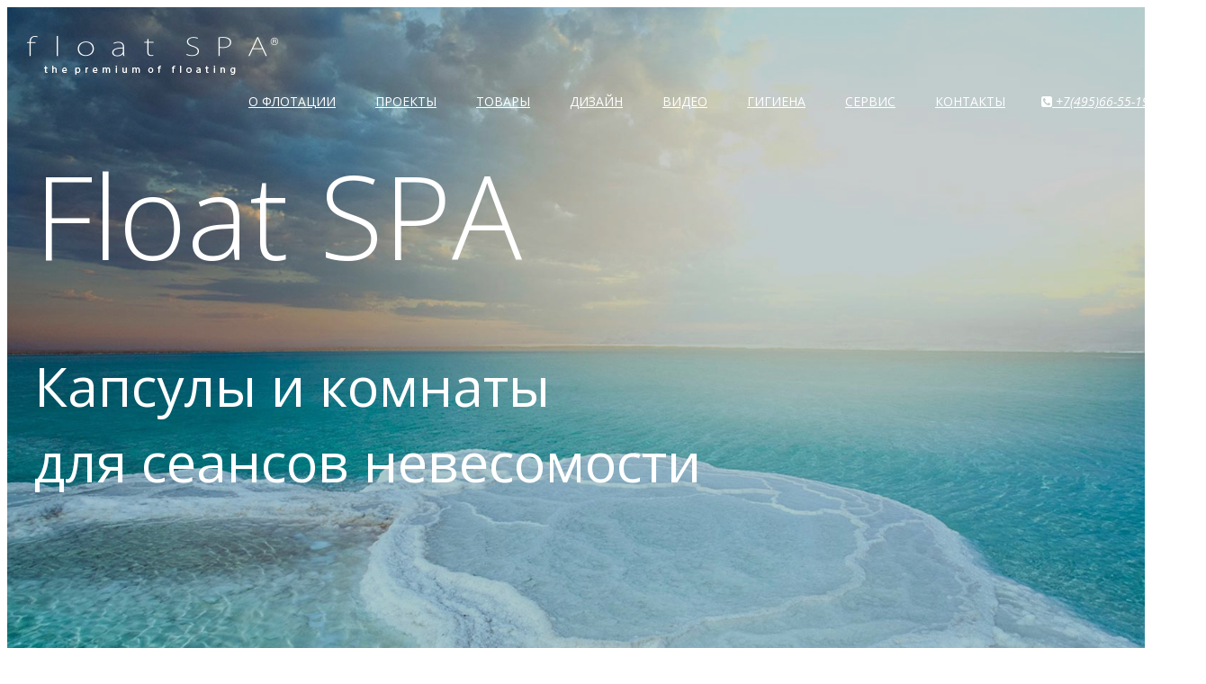

--- FILE ---
content_type: text/html; charset=utf-8
request_url: https://floatspa.ru/
body_size: 3776
content:
<!DOCTYPE html>
<html>

    <head>
        <meta charset="utf-8"> 
        <meta name="viewport" content="width=device-width, initial-scale=1.0">
        <title>Главная | Float SPA</title>
        <meta name="description" content="">
        <meta name="keywords" content="">

        <!-- Favicon -->
        <link rel="shortcut icon" href="/static/favicon.ico?v=3">
        <link rel="apple-touch-icon" href="/static/ico/apple-touch-icon.png">
        <link rel="apple-touch-icon" sizes="72x72" href="/static/ico/apple-touch-icon-72x72.png">
        <link rel="apple-touch-icon" sizes="114x114" href="/static/ico/apple-touch-icon-114x114.png">
        <!-- Google Fonts -->
        <link href="https://fonts.googleapis.com/css?family=Open+Sans:300,300i,400,400i,600,600i,700,700i" rel="stylesheet">
        <!-- Stylesheets -->
        <link rel="stylesheet" href="https://ametec.ru/float-spa/css/bootstrap.min2.css"/>
        <link rel="stylesheet" href="/static/css/font-awesome.min.css"/>
        <link rel="stylesheet" href="/static/css/flaticon.css"/>
        <link rel="stylesheet" href="/static/css/animate.css"/>
        <link rel="stylesheet" href="/static/css/owl.carousel.css"/>
        <link href="/static/css/lightbox.css" rel="stylesheet">
        <link rel="stylesheet" href="/static/css/style2.css"/>
    </head>

    <body>
        <!-- Page Preloder -->
        <div id="preloder">
            <div class="loader"></div>
        </div>

        <!-- Header section start -->
        <header class="header-section sp-pad">
            <a href='/index'><img src="/static/img/logo.png" alt=""></a>
            <!-- <div class="tel1" style="display: inline-block; padding-left: 3em;"><a target="_blank" href="tel:+74956655192"><i class="fa fa-phone-square" style="color: red;"></i> +7(495)66-55-192</a></div> -->
            <div class="nav-switch">
                <i class="fa fa-bars"></i>
            </div>
            <nav class="main-menu">

                <ul>
                    <li><a href="/o-flotaczii">О Флотации</a></li>
                    <li><a href="/projects">Проекты</a></li>
                    <li><a href="/objects">Товары</a></li>
                    <li><a href="/dizajn">Дизайн</a></li>
                    <li><a href="/video">Видео</a></li>
                    <li><a href="/gigiena">Гигиена</a></li>
                    <li><a href="/servis">Сервис</a></li>
                    <li><a href="kontaktyi">Контакты</a></li>
                    <li class="tel1" style="text-decoration: none;"><a target="_blank" href="tel:+74956655192"><i class="fa fa-phone-square"></i> <span style="font-style: italic;">+7(495)66-55-192</span></a></li>
                </ul>
            </nav>

        </header>
        <!-- Header section end -->
        
    <section class="hero-section">
        <div class="hero-slider owl-carousel">
            <div class="hs-item set-bg sp-pad" data-setbg="/static/img/index/main.jpg">
                <div class="hs-text">
                    <h2 class="hs-title">Float SPA</h2>
                    <p class="hs-des">Капсулы и комнаты<br>для сеансов невесомости</p>
                </div>
            </div>
        </div>
    </section>
    <!-- Hero section end -->


    <!-- Intro section start -->
    <section class="intro-section sp-pad spad">
        <div class="container-fluid">
            <div class="row">
                <div class="col-xl-4 intro-text"">
                    <span class="sp-sub-title">В невесомости</span>
                    <h3 class="sp-title">Вне ощущения времени и пространства</h3>
                    <p>
                        Идея флоатинга, где человек в течении процедуры находится в состоянии невесомости, вне времени и пространства, позаимствована у природы:  Мертвое море в Израиле и соленые озера в Венгрии.  находясь в насыщенной солью воде, тело парит на поверхности.  Float SPA при создании капсулы, взяли этот принцип за основу, и усовершенствовали, добавив полную звуко- и светоизоляцию, хромо и звукотерапию в начале и в конце сеанса. Капсула для сеансов невесомости FLOAT SPA способствует расслаблению тела, мышц, связок и сухожилий, так же воздействует на эмоциональный уровень: происходит полная ментальная перезагрузка, а также благоприятно влияет на состояние кожи.
                    </p>
                    <a href="o-flotaczii" class="site-btn">Подробнее</a>
                </div>
                <div class="col-xl-7 offset-xl-1">
                    <figure class="intro-img mt-5 mt-xl-0">
                        <img src="/static/img/index/short_desc_prev.jpg" />
                    </figure>
                </div>
            </div>
        </div>
    </section>
    <!-- Intro section end -->
    <!-- Portfolio section start -->
    <section class="portfolio-section">
        <div class="portfolio-warp">
            <!-- single item -->
            <div class="single-portfolio set-bg" data-setbg="/static/img/work/show-room_00.jpg">
                <a href="/show-room" class="portfolio-info">
                    <div class="pfbg set-bg" data-setbg="/static/img/work/show-room_00.jpg"></div>
                    <h5>SHOW ROOM</h5>
                    <p>В шоу-руме Вы можете опробовать капсулу<br>
                    </p>
                </a>
            </div>
            <!-- single item -->
            <div class="single-portfolio set-bg" data-setbg="/static/img/work/float-spa-tank_00.jpg">
                <a href="/float-spa-tank" class="portfolio-info">
                    <div class="pfbg set-bg" data-setbg="/static/img/work/float-spa-tank_00.jpg"></div>
                    <h5>FLOAT SPA TANK</h5>
                    <p>Кабина для сеанса невесомости
                    </p>
                </a>
            </div>
            <!-- single item -->
            <div class="single-portfolio set-bg" data-setbg="/static/img/work/float-spa-room_00.jpg">
                <a href="/float-spa-room" class="portfolio-info">
                    <div class="pfbg set-bg" data-setbg="/static/img/work/float-spa-room_00.jpg"></div>
                    <h5>FLOAT SPA ROOM</h5>
                    <p>Концепт комнаты
                    </p>
                </a>
            </div>
        <div class="clearfix"></div>
    </section>
    <!-- Portfolio section end -->    <!-- Contact section start -->
    <section class="contact-section set-bg spad" data-setbg="/static/img/contact-bg.jpg">
        <div class="container-fluid contact-warp">
            <div class="contact-text">
                <div class="container p-0">
                    <!-- <span class="sp-sub-title">Если появились вопросы</span> -->
                    <h3 class="sp-title">Свяжитесь с нами</h3>
                    <p>Вы можете задать любой вопрос нашим специалистам</p>

                    <ul class="con-info">
                        <li><i class="flaticon-phone-call"></i><a target="_blank" href="tel:+74956655192"><span itemprop="telephone">+7 (495) 66 55 192</span></a></li>
                        <li><i class="flaticon-phone-call"></i><a target="_blank" href="tel:88001000539"><span itemprop="telephone">8 800 1000 539</span></a></li>
                        <li><i class="flaticon-envelope"></i><a href="/cdn-cgi/l/email-protection#344744557452585b55404744551a4641"><span itemprop="email"><span class="__cf_email__" data-cfemail="e3909382a3858f8c8297909382cd9196">[email&#160;protected]</span></span></a></li>
                        <li><i class="flaticon-placeholder" style="line-height: 97px"></i>
                        М. Румянцево, БП Румянцево,<br> 
                        108811, Москва, Киевское шоссе 22-й км, <br>
                        домовладение № 4, строение 2, этаж 9,<br>
                        блок Г, офис 928Г</li>
                    </ul>
                </div>
            </div>
            <div class="container p-0">
                <div class="row">
                    <div class="col-xl-8 offset-xl-4">
                        <form class="contact-form" action="https://formspree.io/spa@floatspa.ru" method="POST">
                            <div class="row">
                                <div class="col-md-6">
                                    <input type="text" placeholder="Имя" name="name">
                                </div>
                                <div class="col-md-6">
                                    <input type="email" placeholder="E-mail" name="email">
                                </div>
                                <div class="col-md-12">
                                    <input type="text" placeholder="Телефон" name="telephone">
                                    <textarea placeholder="Сообщение" name="message"></textarea>
                                    <input type="hidden" name="_next" value="/thanks" />
                                    <input type="hidden" name="_language" value="ru" />
                                    <input type="text" name="_gotcha" style="display:none" />
                                    <button class="site-btn light" value="Send" type="submit">Отправить</button>
                                </div>
                            </div>
                        </form>
                    </div>
                </div>
            </div>
        </div>
    </section>
    <!-- Contact section end --><footer class="footer-section spad">
                <div class="container text-center">
                    <h2>Оставить заявку</h2>
                    <p><a href="/cdn-cgi/l/email-protection#4c3f3c2d0c2a20232d383f3c2d623e39"><span itemprop="email" style="text-decoration: none; color: white;"><span class="__cf_email__" data-cfemail="3043405170565c5f51444340511e4245">[email&#160;protected]</span></span></a></p>
                    <div class="social">
<!--                         <a href="https://vk.com/eospremium" target="_blank"><i class="fa fa-vk"></i></a>
                        <a href="https://www.facebook.com/eospremium" target="_blank"><i class="fa fa-facebook"></i></a>
                        <a href="https://twitter.com/eospremium" target="_blank"><i class="fa fa-twitter"></i></a>
                        <a href="https://www.youtube.com/channel/UCam9iA-0PIkgU-HlvQLLnfA" target="_blank"><i class="fa fa-youtube"></i></a>
                        <a href="https://plus.google.com/u/0/+EOSPremiumspa" target="_blank"><i class="fa fa-google-plus"></i></a>
                        <a href="https://www.instagram.com/eospremium/" target="_blank"><i class="fa fa-instagram"></i></a>
                    </br></br> -->
                    Все права защищены &copy;<script data-cfasync="false" src="/cdn-cgi/scripts/5c5dd728/cloudflare-static/email-decode.min.js"></script><script>document.write(new Date().getFullYear());</script>
                    </div>
                </div>


            </footer>
            <!-- Footer section end -->
            <!--====== Javascripts & Jquery ======-->
            <script src="/static/js/jquery-3.2.1.min.js"></script>
            <script src="/static/js/bootstrap.min.js"></script>
            <script src="/static/js/owl.carousel.min.js"></script>
            <script src="/static/js/mixitup.min.js"></script>
            <script src="/static/js/circle-progress.min.js"></script>
            <script src="/static/js/lightbox.js"></script>
            <script src="/static/js/main.js"></script>
    <script defer src="https://static.cloudflareinsights.com/beacon.min.js/vcd15cbe7772f49c399c6a5babf22c1241717689176015" integrity="sha512-ZpsOmlRQV6y907TI0dKBHq9Md29nnaEIPlkf84rnaERnq6zvWvPUqr2ft8M1aS28oN72PdrCzSjY4U6VaAw1EQ==" data-cf-beacon='{"version":"2024.11.0","token":"3d444225681b442186cbf2e4dac23f04","r":1,"server_timing":{"name":{"cfCacheStatus":true,"cfEdge":true,"cfExtPri":true,"cfL4":true,"cfOrigin":true,"cfSpeedBrain":true},"location_startswith":null}}' crossorigin="anonymous"></script>
</body>

</html>

--- FILE ---
content_type: text/css
request_url: https://floatspa.ru/static/css/flaticon.css
body_size: 699
content:
	/*
  	Flaticon icon font: Flaticon
  	Creation date: 02/11/2016 08:15
  	*/

@font-face {
  font-family: "Flaticon";
  src: url("../icon-fonts/Flaticon.eot");
  src: url("../icon-fonts/Flaticon.eot?#iefix") format("embedded-opentype"),
       url("../icon-fonts/Flaticon.woff") format("woff"),
       url("../icon-fonts/Flaticon.ttf") format("truetype"),
       url("../icon-fonts/Flaticon.svg#Flaticon") format("svg");
  font-weight: normal;
  font-style: normal;
}

@media screen and (-webkit-min-device-pixel-ratio:0) {
  @font-face {
    font-family: "Flaticon";
    src: url("./Flaticon.svg#Flaticon") format("svg");
  }
}

[class^="flaticon-"]:before, [class*=" flaticon-"]:before,
[class^="flaticon-"]:after, [class*=" flaticon-"]:after {   
	font-family: Flaticon;
	font-style: normal;
}

.flaticon-alarm-clock:before { content: "\f100"; }
.flaticon-atomic:before { content: "\f101"; }
.flaticon-bar-chart:before { content: "\f102"; }
.flaticon-battery:before { content: "\f103"; }
.flaticon-battery-1:before { content: "\f104"; }
.flaticon-bell:before { content: "\f105"; }
.flaticon-bluetooth:before { content: "\f106"; }
.flaticon-book:before { content: "\f107"; }
.flaticon-box:before { content: "\f108"; }
.flaticon-calculator:before { content: "\f109"; }
.flaticon-calendar:before { content: "\f10a"; }
.flaticon-car:before { content: "\f10b"; }
.flaticon-chat:before { content: "\f10c"; }
.flaticon-chat-1:before { content: "\f10d"; }
.flaticon-checked:before { content: "\f10e"; }
.flaticon-cloud:before { content: "\f10f"; }
.flaticon-cloud-computing:before { content: "\f110"; }
.flaticon-cloud-computing-1:before { content: "\f111"; }
.flaticon-compass:before { content: "\f112"; }
.flaticon-credit-card:before { content: "\f113"; }
.flaticon-cursor:before { content: "\f114"; }
.flaticon-cutlery:before { content: "\f115"; }
.flaticon-download:before { content: "\f116"; }
.flaticon-edit:before { content: "\f117"; }
.flaticon-envelope:before { content: "\f118"; }
.flaticon-eraser:before { content: "\f119"; }
.flaticon-eye:before { content: "\f11a"; }
.flaticon-fast-forward:before { content: "\f11b"; }
.flaticon-favorites:before { content: "\f11c"; }
.flaticon-file:before { content: "\f11d"; }
.flaticon-file-1:before { content: "\f11e"; }
.flaticon-file-2:before { content: "\f11f"; }
.flaticon-file-3:before { content: "\f120"; }
.flaticon-filter:before { content: "\f121"; }
.flaticon-flag:before { content: "\f122"; }
.flaticon-folder:before { content: "\f123"; }
.flaticon-folder-1:before { content: "\f124"; }
.flaticon-gamepad:before { content: "\f125"; }
.flaticon-heart:before { content: "\f126"; }
.flaticon-home:before { content: "\f127"; }
.flaticon-id-card:before { content: "\f128"; }
.flaticon-idea:before { content: "\f129"; }
.flaticon-image:before { content: "\f12a"; }
.flaticon-inbox:before { content: "\f12b"; }
.flaticon-information:before { content: "\f12c"; }
.flaticon-key:before { content: "\f12d"; }
.flaticon-laptop:before { content: "\f12e"; }
.flaticon-layers:before { content: "\f12f"; }
.flaticon-like:before { content: "\f130"; }
.flaticon-line-chart:before { content: "\f131"; }
.flaticon-loupe:before { content: "\f132"; }
.flaticon-mail:before { content: "\f133"; }
.flaticon-map:before { content: "\f134"; }
.flaticon-medal:before { content: "\f135"; }
.flaticon-megaphone:before { content: "\f136"; }
.flaticon-message:before { content: "\f137"; }
.flaticon-message-1:before { content: "\f138"; }
.flaticon-message-2:before { content: "\f139"; }
.flaticon-microphone:before { content: "\f13a"; }
.flaticon-money:before { content: "\f13b"; }
.flaticon-monitor:before { content: "\f13c"; }
.flaticon-music:before { content: "\f13d"; }
.flaticon-next:before { content: "\f13e"; }
.flaticon-padlock:before { content: "\f13f"; }
.flaticon-padlock-1:before { content: "\f140"; }
.flaticon-paint-brush:before { content: "\f141"; }
.flaticon-pause:before { content: "\f142"; }
.flaticon-phone-call:before { content: "\f143"; }
.flaticon-photo-camera:before { content: "\f144"; }
.flaticon-placeholder:before { content: "\f145"; }
.flaticon-planet-earth:before { content: "\f146"; }
.flaticon-play-button:before { content: "\f147"; }
.flaticon-power-button:before { content: "\f148"; }
.flaticon-presentation:before { content: "\f149"; }
.flaticon-printer:before { content: "\f14a"; }
.flaticon-reload:before { content: "\f14b"; }
.flaticon-return:before { content: "\f14c"; }
.flaticon-rss:before { content: "\f14d"; }
.flaticon-safebox:before { content: "\f14e"; }
.flaticon-settings:before { content: "\f14f"; }
.flaticon-settings-1:before { content: "\f150"; }
.flaticon-settings-2:before { content: "\f151"; }
.flaticon-share:before { content: "\f152"; }
.flaticon-shield:before { content: "\f153"; }
.flaticon-shopping-cart:before { content: "\f154"; }
.flaticon-smartphone:before { content: "\f155"; }
.flaticon-speaker:before { content: "\f156"; }
.flaticon-speakers:before { content: "\f157"; }
.flaticon-trash:before { content: "\f158"; }
.flaticon-trophy:before { content: "\f159"; }
.flaticon-upload:before { content: "\f15a"; }
.flaticon-user:before { content: "\f15b"; }
.flaticon-user-1:before { content: "\f15c"; }
.flaticon-user-2:before { content: "\f15d"; }
.flaticon-user-3:before { content: "\f15e"; }
.flaticon-users:before { content: "\f15f"; }
.flaticon-video-camera:before { content: "\f160"; }
.flaticon-wifi:before { content: "\f161"; }
.flaticon-zoom-in:before { content: "\f162"; }
.flaticon-zoom-out:before { content: "\f163"; }

--- FILE ---
content_type: text/css
request_url: https://floatspa.ru/static/css/style2.css
body_size: 5359
content:
/* =================================
------------------------------------
  HALO - Photography Portfolio
  Version: 1.0
 ------------------------------------
 ====================================*/

/*----------------------------------------*/
/* Template default CSS
/*----------------------------------------*/

html,
body {
	height: 100%;
	font-family: 'Open Sans', sans-serif;
}

h1,
h2,
h3,
h4,
h5,
h6 {
	color: #222121;
	margin: 0;
	font-weight: 600;
	font-family: 'Open Sans', sans-serif;
}

h1 {
	font-size: 60px;
}

h2 {
	font-size: 48px;
}

h3 {
	font-size: 30px;
}

h4 {
	font-size: 16px;
}

h5 {
	font-size: 14px;
}

p {
	font-size: 14.2px;
	color: #868686;
	line-height: 2.2;
}

img {
	max-width: 100%;
}

input:focus,
select:focus,
button:focus,
textarea:focus {
	outline: none;
}

a:hover,
a:focus {
	text-decoration: none;
	outline: none;
}

ul,
ol {
	padding: 0;
	margin: 0;
}

/*---------------------
	Helper CSS
-----------------------*/
.spad {
	padding-top: 130px;
	padding-bottom: 130px;
}

.sp-pad {
	padding-left: 150px;
	padding-right: 150px;
}

.sp-sub-title {
	color: #868686;
	font-size: 12px;
	margin-bottom: 5px;
	text-transform: uppercase;
}

.sp-title {
	font-size: 30px;
	font-weight: 700;
	text-transform: uppercase;
	margin-bottom: 30px;
	letter-spacing: 4px;
}

.section-title h2 {
	display: inline-block;
	position: relative;
	margin-bottom: 110px;
	padding-bottom: 2px;
	line-height: normal;
}

.section-title h2:after {
	position: absolute;
	content: '';
	width: 100%;
	height: 2px;
	left: 0;
	bottom: 0;
	background: #40424a;
}

.set-bg {
	background-repeat: no-repeat;
	background-size: cover;
	background-position: center 0;
}

/*------------------------
  Common Elements
--------------------------*/
.element {
	margin-bottom: 150px;
}

.element .sp-title {
	margin-bottom: 70px;
}

.element:last-child {
	margin-bottom: 0;
}

.element .site-btn {
	margin-bottom: 10px;
}

/* Preloder */

#preloder {
	position: fixed;
	width: 100%;
	height: 100%;
	top: 0;
	left: 0;
	z-index: 999999;
	background: #fff;
}

.loader {
	width: 40px;
	height: 40px;
	position: absolute;
	top: 50%;
	left: 50%;
	margin-top: -13px;
	margin-left: -13px;
	border-radius: 60px;
	animation: loader 0.8s linear infinite;
	-webkit-animation: loader 0.8s linear infinite;
}

@keyframes loader {
	0% {
		-webkit-transform: rotate(0deg);
		        transform: rotate(0deg);
		border: 4px solid #f44336;
		border-left-color: transparent;
	}
	50% {
		-webkit-transform: rotate(180deg);
		        transform: rotate(180deg);
		border: 4px solid #673ab7;
		border-left-color: transparent;
	}
	100% {
		-webkit-transform: rotate(360deg);
		        transform: rotate(360deg);
		border: 4px solid #f44336;
		border-left-color: transparent;
	}
}

@-webkit-keyframes loader {
	0% {
		-webkit-transform: rotate(0deg);
		border: 4px solid #f44336;
		border-left-color: transparent;
	}
	50% {
		-webkit-transform: rotate(180deg);
		border: 4px solid #673ab7;
		border-left-color: transparent;
	}
	100% {
		-webkit-transform: rotate(360deg);
		border: 4px solid #f44336;
		border-left-color: transparent;
	}
}

/* Site Buttons */
.site-btn {
	position: relative;
	display: inline-block;
	text-transform: uppercase;
	font-size: 12px;
	min-width: 135px;
	font-weight: 600;
	padding: 18px 10px 20px;
	color: #222121;
	background-color: transparent;
	border: none;
	cursor: pointer;
	text-align: center;
	border-top: 2px solid #222121;
	border-bottom: 2px solid #222121;
}

.site-btn:after {
	position: absolute;
	content: '';
	width: 100%;
	height: 2px;
	bottom: 2px;
	left: 0;
	background: #222121;
}

.site-btn.light {
	color: #fff;
	border-top: 2px solid #fff;
	border-bottom: 2px solid #fff;
}

.site-btn.light:after {
	background: #fff;
}

.site-btn.light:hover {
	color: #fff;
}

.site-btn:hover {
	color: #222121;
}

.site-btn.btn-two {
	border-left: 2px solid #222121;
	border-right: 2px solid #222121;
}

.site-btn.btn-three {
	padding: 19px 10px 19px;
}

.site-btn.btn-three:after {
	display: none;
}

.site-btn.btn-four {
	padding: 19px 10px 19px;
	border-left: 2px solid #222121;
	border-right: 2px solid #222121;
}

.site-btn.btn-four:after {
	display: none;
}

.arrow-btn {
	color: #7a7a7a;
	font-size: 20px;
}

.arrow-btn i {
	display: inline-block;
}

.arrow-btn:hover {
	color: #7a7a7a;
}

/* Circle progress */
.circle-progress {
	text-align: center;
	display: block;
	position: relative;
	margin-bottom: 30px;
}

.circle-progress canvas {
	-webkit-transform: rotate(90deg);
	-ms-transform: rotate(90deg);
	transform: rotate(90deg);
}

.circle-progress .progress-info {
	position: absolute;
	width: 100%;
	top: 50%;
	margin-top: -45px;
}

.circle-progress .progress-info h2 {
	margin-bottom: 5px;
}

.circle-progress .progress-info p {
	font-size: 14px;
	margin-bottom: 0;
	color: #222121;
	font-weight: 600;
	letter-spacing: 3px;
	text-transform: uppercase;
}

/* Fact box */
.fact-box .fact-content {
	text-align: center;
	position: relative;
}

.fact-box .fact-content:after {
	position: absolute;
	content: '';
	height: 90px;
	width: 2px;
	background: #f3f3f3;
	right: 0;
	top: 30px;
	-webkit-transform: rotate(40deg);
	    -ms-transform: rotate(40deg);
	        transform: rotate(40deg);
	-webkit-transform-origin: center;
	    -ms-transform-origin: center;
	        transform-origin: center;
}

.fact-box .fact-content i {
	color: #d3d3d3;
	font-size: 45px;
	line-height: 45px;
	display: block;
	margin-bottom: 20px;
}

.fact-box .fact-content h2 {
	font-size: 36px;
	margin-bottom: 15px;
}

.fact-box .fact-content p {
	text-transform: uppercase;
	font-size: 12px;
	font-weight: 600;
	letter-spacing: 2px;
	margin-bottom: 0;
}

.fact-box:last-child .fact-content:after {
	display: none;
}

/* Accordion */
.accordion-area .panel {
	margin-bottom: 18px;
}

.accordion-area .panel-header {
	display: block;
	font-weight: 600;
	position: relative;
	border: 2px solid #000;
	-webkit-transition: all 0.4s ease-out 0s;
	-o-transition: all 0.4s ease-out 0s;
	transition: all 0.4s ease-out 0s;
}

.accordion-area .panel-link:after {
	content: "+";
	position: absolute;
	font-size: 18px;
	font-weight: 700;
	right: 25px;
	top: 50%;
	color: #000;
	line-height: 16px;
	margin-top: -8px;
	margin-left: -4px;
}

.accordion-area .panel-header.active .panel-link:after {
	content: "-";
	margin-top: -10px;
}

.accordion-area .panel-header.active .panel-link.collapsed:after {
	content: "+";
}

.accordion-area .panel-link {
	text-align: left;
	background-color: transparent;
	border: none;
	position: relative;
	width: 100%;
	padding: 15px 40px;
	padding-left: 30px;
	font-size: 12px;
	text-transform: uppercase;
	letter-spacing: 1px;
	font-weight: 600;
}

.accordion-area .panel-body p {
	font-size: 14px;
	margin-bottom: 0;
	padding-top: 25px;
}

.accordion-area .panel-body {
	padding: 0 5px;
}

/* Tab */
.tab-element .nav-tabs {
	border-bottom: 2px solid #222121;
	display: table;
	width: 100%;
}

.tab-element .nav-tabs .nav-item {
	display: table-cell;
	text-align: center;
}

.tab-element .nav-tabs .nav-item:last-child .nav-link {
	margin-right: 0;
}

.tab-element .nav-tabs .nav-link {
	border: 2px solid #222121;
	margin-right: 10px;
	border-radius: 0;
	font-size: 12px;
	text-transform: uppercase;
	letter-spacing: 1px;
	font-weight: 600;
	color: #222121;
	padding: 15px 10px;
}

.tab-element .nav-tabs .nav-link.active {
	padding-bottom: 25px;
	border-bottom: none;
	position: relative;
}

.tab-element .nav-tabs .nav-link.active:after {
	position: absolute;
	content: '';
	width: 100%;
	height: 2px;
	background: #fff;
	bottom: -2px;
	left: 0;
}

.tab-element .tab-pane {
	padding-top: 25px;
}

/* Icon Box */
.icon-box {
	margin-bottom: 70px;
}

.icon-box i {
	display: block;
	font-size: 50px;
	color: #d3d3d3;
	margin-bottom: 30px;
}

.icon-box h4 {
	text-transform: uppercase;
	letter-spacing: 2px;
	margin-bottom: 20px;
}

/*---------------------
	Header section
-----------------------*/
.header-section {
	position: absolute;
	width: 100%;
	left: 0;
	top: 0;
	z-index: 111;
	padding-top: 40px;
	padding-bottom: 20px;
}

.site-logo {
	padding-top: 5px;
	color: #fff;
	display: inline-block;
}

.search-top {
	float: right;
	display: inline-block;
	position: relative;
	padding: 14px;
	margin-left: 30px;
}

.search-top .se-btn {
	border: none;
	background: none;
	color: #fff;
}

.search-top input[type='text'] {
	position: absolute;
	right: 5px;
	top: 100%;
	border: none;
	background: rgba(255, 255, 255, 0.17);
	padding: 10px 20px;
	opacity: 0;
	outline: 1px solid #fff;
	outline-offset: 5px;
	margin-top: 5px;
	color: #fff;
	visibility: hidden;
	-webkit-transition: all 0.4s;
	-o-transition: all 0.4s;
	transition: all 0.4s;
}

.search-top input[type='text']:focus {
	visibility: visible;
	opacity: 1;
}

.search-top:hover input[type='text'] {
	opacity: 1;
	visibility: visible;
}

.nav-switch {
	display: none;
}

.main-menu {
	float: right;
}

.main-menu ul {
	list-style: none;
}

.main-menu ul li {
	display: inline;
}

.main-menu ul li a {
	display: inline-block;
	text-transform: uppercase;
	font-size: 14px;
	color: #fff;
	padding: 15px;
	margin-right: 10px;
	position: relative;
}

.main-menu ul li a:after {
	position: absolute;
	content: '';
	width: 0;
	height: 2px;
	background: #fff;
	left: 50%;
	bottom: 10px;
	margin-left: -17px;
/*	-webkit-transform: rotate(-45deg);
	    -ms-transform: rotate(-45deg);
	        transform: rotate(-45deg);*/
	opacity: 0;
	-webkit-transform-origin: top center;
	    -ms-transform-origin: top center;
	        transform-origin: top center;
	-webkit-transition: all 0.4s;
	-o-transition: all 0.4s;
	transition: all 0.4s;
}

.main-menu ul li a:hover:after {
	opacity: 1;
	width: 34px;
}

/*---------------------
	Hero section
-----------------------*/
.hero-slider {
	position: relative;
}

.hero-slider .owl-nav {
	position: absolute;
	display: inline-block;
	right: 150px;
	top: 50%;
	font-size: 20px;
	z-index: 999;
	color: #fff;
}

.hero-slider .owl-nav i {
	margin-left: 2px;
}

.hero-slider .owl-nav .owl-prev {
	display: none;
}

.hero-slider .owl-dots {
	position: absolute;
	bottom: -5px;
	left: 150px;
}

.hero-slider .owl-dots .owl-dot {
	display: inline-block;
	margin-right: 30px;
	color: #fff;
	font-size: 14px;
	padding-bottom: 40px;
	position: relative;
	overflow: hidden;
}

.hero-slider .owl-dots .owl-dot.active span {
	color: #cc1847;
}

.hero-slider .owl-dots .owl-dot.active:after {
	height: 100%;
}

.hero-slider .owl-dots .owl-dot:after {
	position: absolute;
	content: '';
	width: 2px;
	height: 0;
	left: 50%;
	top: 30px;
	margin-left: -2px;
	background: #fff;
	-webkit-transition: all 0.4s;
	-o-transition: all 0.4s;
	transition: all 0.4s;
}

.hs-item {
	min-height: 950px;
	position: relative;
	display: table;
	width: 100%;
}

.hs-item:after {
	position: absolute;
	content: '';
	width: 100%;
	height: 100%;
	left: 0;
	top: 0;
	background: #000;
	opacity: 0.2;
}

.hs-item .hs-text {
	position: relative;
	display: table-cell;
	vertical-align: middle;
	z-index: 2;
}

.hs-item .hs-title {
	color: #fff;
	font-size: 130px;
	font-weight: 300;
	margin-bottom: 40px;
	position: relative;
	left: 150px;
	opacity: 0;
}

.hs-item .hs-des {
	color: #fff;
	font-size: 60px;
	line-height: 1.4;
	position: relative;
	left: 150px;
	opacity: 0;
}

.owl-item.active .hs-item .hs-title,
.owl-item.active .hs-item .hs-des {
	left: 0;
	opacity: 1;
}

.owl-item.active .hs-item .hs-title {
	-webkit-transition: all 0.5s ease 0.6s;
	-o-transition: all 0.5s ease 0.6s;
	transition: all 0.5s ease 0.6s;
}

.owl-item.active .hs-item .hs-des {
	-webkit-transition: all 0.5s ease 0.8s;
	-o-transition: all 0.5s ease 0.8s;
	transition: all 0.5s ease 0.8s;
}

/*---------------------
	Intro section
-----------------------*/
.img-companies {
	margin-top: -20px;
}
.img-companies img {
	padding: 15px;
}
.intro-text {

}

.intro-text p {
	/*margin-bottom: 50px;*/
}
.intro-text ul {
	list-style: square;
	color: #868686;
}
.intro-text ul li {
    margin-left: 20px;
    font-size: 14.2px;
    color: #868686;
    line-height: 1.2;
    margin-top: 0;
    margin-bottom: 1rem;
    font-family: 'Open Sans', sans-serif;
}
}
.intro-img {
	float: right;
	text-align: right;
}
/*---------------------
	Portfolio section
-----------------------*/
.portfolio-warp {
	position: relative;
	display: block;
	overflow: hidden;
}

.single-portfolio {
	height: 580px;
	width: 33.333333%;
	position: relative;
	float: left;
	display: block;
	background-position: center center;
}
.single-portfolio.sm-two-three {
	width: 66.666666%;

}
.single-portfolio.sm-wide {
	width: 22.222222%;
}

.single-portfolio:hover .portfolio-info {
	opacity: 1;
}

.portfolio-info {
	position: absolute;
	width: calc(100% - 110px);
	height: calc(100% - 110px);
	left: 55px;
	top: 55px;
	text-align: center;
	padding-top: 220px;
	border: 1px solid #fff;
	overflow: hidden;
	opacity: 0;
	-webkit-transition: all 0.4s;
	-o-transition: all 0.4s;
	transition: all 0.4s;
}

.portfolio-info .pfbg {
	position: absolute;
	width: 110%;
	height: 110%;
	left: -5%;
	top: -5%;
	-webkit-transform: scale(1.12);
	    -ms-transform: scale(1.12);
	        transform: scale(1.12);
	-webkit-filter: blur(20px);
	        filter: blur(20px);
	background-position: center center;
}

.portfolio-info h5 {
	letter-spacing: 2px;
	text-transform: uppercase;
	color: #fff;
	z-index: 9;
	position: relative;
	margin-bottom: 10px;
}

.portfolio-info p {
	font-size: 14px;
	color: #fff;
	z-index: 9;
	position: relative;
}

.portfolio-filter {
	list-style: none;
}

.portfolio-filter li {
	display: inline-block;
	font-size: 16px;
	text-transform: uppercase;
	margin-right: 12px;
	color: #868686;
	font-weight: 600;
	cursor: pointer;
}

.portfolio-filter li.mixitup-control-active {
	color: red;
}

/*---------------------
	Milestones section
-----------------------*/
.milestones-section {
	background: #222121;
}

.milestones-section .fact-box .fact-content {
	text-align: center;
	position: relative;
}

.milestones-section .fact-box .fact-content:after {
	background: #6f6e6e;
}

.milestones-section .fact-box .fact-content i,
.milestones-section .fact-box .fact-content h2,
.milestones-section .fact-box .fact-content p {
	color: #fff;
}

.milestones-section .fact-box:last-child .fact-content:after {
	display: none;
}

/*---------------------
	Services section
-----------------------*/
.services-section {
	position: relative;
}

.services-warp {
	position: relative;
}

.services-text {
	position: absolute;
	width: 490px;
	left: 140px;
}

.services-text p {
	font-size: 20px;
	font-weight: 600;
	margin-bottom: 50px;
}

.service-more-link {
	position: absolute;
	right: 150px;
	top: 50%;
	margin-top: -15px;
}

/*---------------------
	Contact section
-----------------------*/
.contact-section {
	padding-top: 150px;
	padding-bottom: 150px;
	position: relative;
}

.contact-section .contact-warp {
	position: relative;
	z-index: 2;
}

.contact-section:after {
	position: absolute;
	content: '';
	width: 100%;
	height: 100%;
	left: 0;
	top: 0;
	background: #000;
	opacity: 0.4;
}

.contact-text {
	position: absolute;
	width: 490px;
	left: 140px;
}

.contact-text .sp-sub-title,
.contact-text .sp-title,
.contact-text p {
	color: #fff;
}

.contact-text p {
	font-size: 16px;
	margin-bottom: 20px;
}

.contact-text .con-info {
	list-style: none;
}

.contact-text .con-info li {
	color: #fff;
	margin-bottom: 20px;
	font-size: 14px;
}

.contact-text .con-info li i {
	width: 30px;
	float: left;
	color: white;
	display: block;
	margin-right: 25px;
	font-size: 20px;
}
.contact-text .con-info li a {
	text-decoration: none;
	color: white;
}
.contact-form {
	padding-top: 80px;
}

.contact-form input[type='text'],
.contact-form input[type='email'],
.contact-form textarea {
	width: 100%;
	background: none;
	border: none;
	border-bottom: 1px solid #fff;
	color: #fff;
	font-size: 14px;
	padding: 5px 0 20px;
	margin-bottom: 20px;
}

.contact-form textarea {
	height: 130px;
	padding-bottom: 10px;
	margin-bottom: 35px;
}

.contact-form ::-webkit-input-placeholder {
	font-style: italic;
	color: #fff;
}

.contact-form :-ms-input-placeholder {
	font-style: italic;
	color: #fff;
}

.contact-form ::-ms-input-placeholder {
	font-style: italic;
	color: #fff;
}

.contact-form ::placeholder {
	font-style: italic;
	color: #fff;
}


/*------------------------------------*/

.contact-form-service {
    padding-top: 80px;
}

.contact-form-service input[type='text'],
.contact-form-service input[type='email'],
.contact-form-service textarea {
    width: 100%;
    background: none;
    border: none;
    border-bottom: 1px solid gray;
    color: gray;
    font-size: 14px;
    padding: 5px 0 20px;
    margin-bottom: 20px;
}

.contact-form-service textarea {
    height: 130px;
    padding-bottom: 10px;
    margin-bottom: 35px;
}

.contact-form-service ::-webkit-input-placeholder {
    font-style: italic;
    color: gray;
}

.contact-form-service :-ms-input-placeholder {
    font-style: italic;
    color: gray;
}

.contact-form-service ::-ms-input-placeholder {
    font-style: italic;
    color: gray;
}

.contact-form-service ::placeholder {
    font-style: italic;
    color: gray;
}

/*---------------------
    catalog section
-----------------------*/
.catalog-section {
    padding-top: 200px;
    padding-bottom: 200px;
    position: relative;
}

.catalog-section .catalog-warp {
    position: relative;
    z-index: 2;
}

.catalog-section:after {
    position: absolute;
    content: '';
    width: 100%;
    height: 100%;
    left: 0;
    top: 0;
    background: #000;
    opacity: .3;
}
a .catalog-section:after {
	transition: .5s;
	}
a:hover .catalog-section:after {
	transition: .5s;
	opacity: .8;
}

.catalog-text h3 {
	color: white;
	text-align: center;
	text-transform: uppercase;
	font-size: 50px;
	letter-spacing: 12px;
}

/*---------------------
	Footer section
----------------------*/
.footer-section {
	background: #0d0d0d;
}

.footer-section h2 {
	color: #fff;
	font-weight: 400;
	font-style: italic;
	margin-bottom: 20px;
}

.footer-section p {
	font-size: 24px;
	color: #fff;
	margin-bottom: 40px;
}

.footer-section .social a {
	color: #fff;
	margin-right: 40px;
}

.footer-section .social a:last-child {
	margin-right: 0;
}

/*---------------------
	Other Pages
-----------------------
========================*/

.page-top-area {
	height: 300px;
	position: relative;
}

.page-top-area:after {
	position: absolute;
	content: '';
	width: 100%;
	height: 100%;
	left: 0;
	top: 0;
	background: #000;
	opacity: 0.7;
}

.breadcrumb-area {
	position: absolute;
	left: 150px;
	bottom: 35px;
	z-index: 2;
	color: #fff;
}

.breadcrumb-area a,
.breadcrumb-area span {
	color: #fff;
	text-transform: uppercase;
	font-size: 18px;
	font-weight: 600;
	margin-right: 15px;
	margin-left: 10px;
}

.breadcrumb-area a:first-child {
	margin-left: 0;
}

/*---------------------
	Progress section
-----------------------*/
.progress-section {
	padding: 0 80px 100px;
}

.progress-section .circle-progress:after {
	position: absolute;
	content: '';
	height: 90px;
	width: 2px;
	background: #d0d0d0;
	right: 0;
	top: 70px;
	-webkit-transform: rotate(40deg);
	    -ms-transform: rotate(40deg);
	        transform: rotate(40deg);
	-webkit-transform-origin: center;
	    -ms-transform-origin: center;
	        transform-origin: center;
}

.progress-section .cp-item:last-child .circle-progress:after {
	display: none;
}

/*---------------------
	Review section
-----------------------*/
.review-section {
	position: relative;
}

.review-section:after {
	position: absolute;
	content: '';
	width: 100%;
	height: 100%;
	left: 0;
	top: 0;
	background: #000;
	opacity: 0.7;
}

.review-section .review-warp {
	position: relative;
	z-index: 2;
}

.review-section .review-warp .sp-sub-title,
.review-section .review-warp .sp-title {
	color: #fff;
}

.review-slider .rs-item .qute {
	font-size: 40px;
	color: #fff;
}

.review-slider .rs-item p {
	font-size: 14px;
	font-style: italic;
	color: #fff;
	margin-bottom: 50px;
}

.review-slider .rs-item h4 {
	font-size: 12px;
	font-weight: 400;
	color: #fff;
	letter-spacing: 2px;
	padding-top: 50px;
	margin-left: 90px;
	text-transform: uppercase;
}

.review-slider .client-pic {
	width: 70px;
	height: 70px;
	border-radius: 50px;
	overflow: hidden;
	float: left;
}

/*---------------------
	Work nav section
-----------------------*/
.worknav-section {
	padding-top: 90px;
	padding-bottom: 90px;
}

.worknav-section.extra-style {
	background: #f2f7f7;
	padding-top: 150px;
	padding-bottom: 150px;
}

.worknav .wn-thumb {
	width: 165px;
	height: 165px;
	display: inline-block;
	border-radius: 50%;
}

.worknav .wn-info {
	position: relative;
	display: inline-block;
}

.worknav .wn-info span {
	text-transform: uppercase;
	font-size: 12px;
	font-weight: 600;
	color: #868686;
}

.worknav .wn-info h3 {
	font-size: 24px;
	font-weight: 400;
}

.worknav.wn-prev .wn-info {
	top: -50px;
	margin-left: 50px;
}

.worknav.wn-next {
	text-align: right;
}

.worknav.wn-next .wn-thumb {
	float: right;
}

.worknav.wn-next .wn-info {
	top: 65px;
	margin-right: 50px;
}

/*---------------------
	Blog Page
-----------------------*/
.blog-item {
	margin-bottom: 150px;
}

.blog-item:last-child {
	margin-bottom: 0;
}

.blog-thumb {
	height: 660px;
	margin-bottom: 140px;
	position: relative;
}

.post-date-warp {
	position: absolute;
	width: 100%;
	bottom: 30px;
	left: 0;
}

.post-date-warp .post-date-box {
	width: 105px;
	height: 106px;
	background: #fff;
	text-align: center;
	padding-top: 20px;
}

.post-date-warp .post-date-box h3 {
	letter-spacing: 2px;
	margin-bottom: 5px;
}

.post-date-warp .post-date-box p {
	font-size: 12px;
	text-transform: uppercase;
	color: #222121;
	font-weight: 600;
}

.blog-list {
	margin-bottom: 140px;
}

.blog-title {
	text-transform: uppercase;
	margin-bottom: 10px;
	letter-spacing: 5px;
	font-weight: 700;
}

.post-metas {
	margin-bottom: 60px;
}

.post-metas .post-meta {
	display: inline-block;
	text-transform: uppercase;
	font-size: 12px;
	font-weight: 600;
	color: #868686;
	margin-left: 15px;
	margin-right: 15px;
}

.post-metas .post-meta a {
	color: #222121;
}

.post-metas .post-meta:first-child {
	margin-left: 0;
}

/*---------------------
	Single work Page
-----------------------*/
.work-slider {
	margin-bottom: 150px;
}

.work-slider .ws-item {
	height: 800px;
}
.work-slider .ws-item:hover {
	height: 800px;
}

.work-slider .owl-nav {
	position: absolute;
	right: 55px;
	top: 50%;
	margin-top: -10px;
}

.work-slider .owl-nav .owl-prev {
	display: none;
}

.work-slider .owl-nav .owl-next {
	text-transform: uppercase;
	font-size: 22px;
	font-weight: 600;
}
.work-slider .textoverlay {
	position:absolute;
	display:block;
	background-color: #fff;
	opacity: 0.8;
	padding: 10px;
	border-bottom-right-radius:5px;
}
.work-slider .textoverlay h4 {
	font-size: 15px;
	font-weight: 500;
}
.work-info-list {
	list-style: none;
}

.work-info-list li {
	display: block;
	width: 50%;
	margin-bottom: 60px;
	float: left;
}

.work-info-list li span {
	font-size: 12px;
	text-transform: uppercase;
	color: #868686;
	margin-bottom: 15px;
	display: block;
	letter-spacing: 1px;
	font-weight: 600;
}

.work-info-list li h4 {
	text-transform: uppercase;
	letter-spacing: 1px;
}

.next-portfolio-link {
	padding-top: 70px;
	padding-bottom: 70px;
	text-align: right;
}

.map-area {
	height: 560px;
}
.buy-with {
	text-align: left;
	float: left;
	display: inline-block;
}
.buy-with .wrap-access {
	display: block;
	text-align: left;
	float: left;
	margin: 30px;
	width: 150px;
	text-align: center;
}
.buy-with .wrap-access .wrap-img {
	width: 150px;
	height: 150px;
    display: inline-block;
    float: left;
}
.buy-with .wrap-access .wrap-img img {
	 max-height: 150px;
	 max-width: 150px;
	 /*vertical-align: middle;*/
}
.buy-with .wrap-access span {
	padding-top: 3px;
	font-size: 14px;
	font-style: italic;
	width: 100%;
}

/*---------------------
	Responsive
-----------------------*/
@media only screen and (max-width: 1650px) {
	.sp-pad {
		padding-left: 90px;
		padding-right: 90px;
	}
	.hero-slider .owl-dots {
		left: 90px;
	}
	.contact-text,
	.services-text {
		left: 80px;
	}
}

@media only screen and (max-width: 1510px) {
	.sp-pad {
		padding-left: 30px;
		padding-right: 30px;
	}
	.breadcrumb-area,
	.hero-slider .owl-dots {
		left: 30px;
	}
	.contact-text,
	.services-text {
		left: 30px;
		width: 350px;
	}
	.service-more-link {
		right: 30px;
	}
	.progress-section .circle-progress:after {
		display: none;
	}
}

@media only screen and (max-width: 1366px) {
	.hs-item {
		min-height: 750px;
	}
	.single-portfolio {
		height: 400px;
	}
	.portfolio-info {
		width: calc(100% - 40px);
		height: calc(100% - 40px);
		left: 20px;
		top: 20px;
		padding-top: 165px;
	}
}

/* Medium screen : 992px. */
@media only screen and (min-width: 992px) and (max-width: 1199px) {
	.contact-text,
	.services-text {
		width: 100%;
		position: relative;
		margin-bottom: 50px;
		left: 0;
	}
	.single-portfolio {
		width: 50%;
	}
	.single-portfolio.sm-two-three{
		width: 100%;
	}
	.single-portfolio.sm-wide {
		width: 50%;
	}
	.single-portfolio.sm-wide.md-w-100 {
		width: 100%;
	}
	.single-portfolio .md-w-100 {
		width: 100%;
	}
	.service-more-link {
		right: 0;
		position: relative;
		text-align: center;
	}
	.worknav {
		text-align: center;
	}
	.worknav .wn-thumb,
	.worknav .wn-info {
		display: block;
	}
	.worknav .wn-thumb {
		margin: 0 auto 30px;
	}
	.worknav.wn-prev .wn-info,
	.worknav.wn-next .wn-info {
		top: 0px;
		margin-left: 0px;
		margin-right: 0;
		text-align: center;
	}
	.worknav.wn-next .wn-thumb {
		float: none;
	}
}

/* Tablet :768px. */
@media only screen and (min-width: 768px) and (max-width: 991px) {
	.site-logo {
		padding-top: 0;
	}
	.search-top {
		padding: 8px;
		margin-left: 10px;
	}
	.main-menu ul li a {
		padding: 10px;
		margin-right: 5px;
	}
	.hero-slider .owl-nav {
		right: 50px;
	}
	.hs-item {
		min-height: 650px;
	}
	.hs-item .hs-title {
		font-size: 100px;
		margin-bottom: 20px;
	}
	.hs-item .hs-des {
		font-size: 40px;
	}
	.contact-text,
	.services-text {
		width: 100%;
		position: relative;
		margin-bottom: 50px;
		left: 0;
	}
	.single-portfolio {
		width: 50%;
	}
	.single-portfolio.sm-two-three{
		width: 100%;
	}
	.single-portfolio.sm-wide {
		width: 50%;
	}
	.single-portfolio.sm-wide.md-w-100 {
		width: 100%;
	}
	.single-portfolio .md-w-100 {
		width: 100%;
	}
	.fact-box .fact-content {
		margin-bottom: 50px;
	}
	.fact-box .fact-content:after {
		display: none;
	}
	.service-more-link {
		right: 0;
		position: relative;
		text-align: center;
	}
	.worknav {
		text-align: center;
	}
	.worknav .wn-thumb,
	.worknav .wn-info {
		display: block;
	}
	.worknav .wn-thumb {
		margin: 0 auto 30px;
	}
	.worknav.wn-prev .wn-info,
	.worknav.wn-next .wn-info {
		top: 0px;
		margin-left: 0px;
		margin-right: 0;
		text-align: center;
	}
	.worknav.wn-next .wn-thumb {
		float: none;
	}
	.blog-thumb {
		height: 550px;
	}
}

/* Large Mobile :480px. */
@media only screen and (max-width: 767px) {
	.search-top {
		display: none;
	}
	.nav-switch {
		position: absolute;
		right: 20px;
		font-size: 30px;
		color: #fff;
		top: 38px;
		display: block;
	}
	.main-menu {
		display: none;
		float: none;
		position: absolute;
		width: 100%;
		background: #222;
		left: 0;
		top: 100%;
	}
	.main-menu ul li {
		display: block;
	}
	.main-menu ul li a {
		display: block;
		padding: 15px;
		margin-right: 0;
		border-bottom: 1px solid #292929;
	}
	.main-menu ul li a:after {
		left: 35px;
	}
	.hero-slider .owl-nav {
		right: 50px;
	}
	.hs-item {
		min-height: 470px;
	}
	.hs-item .hs-title {
		font-size: 80px;
		margin-bottom: 20px;
	}
	.hs-item .hs-des {
		font-size: 30px;
	}
	.sp-pad {
		padding-left: 15px;
		padding-right: 15px;
	}
	.sp-title {
		font-size: 26px;
	}
	.contact-text,
	.services-text {
		width: 100%;
		position: relative;
		margin-bottom: 50px;
		left: 0;
	}
	.single-portfolio {
		width: 100%;
	}
	.single-portfolio.sm-two-three{
		width: 100%;
	}
	.single-portfolio.sm-wide {
		width: 100%;
	}
	.single-portfolio.sm-wide.md-w-100 {
		width: 100%;
	}
	.single-portfolio .md-w-100 {
		width: 100%;
	}
	.fact-box .fact-content {
		margin-bottom: 50px;
	}
	.fact-box .fact-content:after {
		display: none;
	}
	.service-more-link {
		right: 0;
		position: relative;
		text-align: center;
	}
	.progress-section {
		padding: 0 15px 100px;
	}
	.worknav {
		text-align: center;
	}
	.worknav .wn-thumb,
	.worknav .wn-info {
		display: block;
	}
	.worknav .wn-thumb h3,
	.worknav .wn-info h3 {
		font-size: 20px;
	}
	.worknav .wn-info h3 {
		font-size: 20px;
	}
	.worknav .wn-thumb {
		width: 100px;
		height: 100px;
		margin: 0 auto 30px;
	}
	.worknav.wn-prev .wn-info,
	.worknav.wn-next .wn-info {
		top: 0px;
		margin-left: 0px;
		margin-right: 0;
		text-align: center;
	}
	.worknav.wn-next .wn-thumb {
		float: none;
	}
	.work-slider .ws-item {
		height: 400px;
	}
	.blog-thumb {
		height: 400px;
	}
}

/* small Mobile :320px. */
@media only screen and (max-width: 479px) {
	.hero-slider .owl-nav {
		right: 20px;
	}
	.hs-item .hs-title {
		font-size: 50px;
		margin-bottom: 20px;
	}
	.hs-item .hs-des {
		font-size: 18px;
	}
	.sp-pad {
		padding-left: 15px;
		padding-right: 15px;
	}
	.worknav .wn-thumb {
		width: 70px;
		height: 70px;
	}
	.worknav .wn-info h3 {
		font-size: 16px;
	}
	.work-info-list li {
		width: 100%;
	}
	.footer-section h2 {
		font-size: 33px;
	}
}

/*MY_STYLES*/
.tel1 a {
	float: right;
	color: white;
}


.clearfix::after {
    content: "";
    clear: both;
    display: table;
}

--- FILE ---
content_type: application/javascript
request_url: https://floatspa.ru/static/js/main.js
body_size: 791
content:
/* =================================
------------------------------------
	HALO - Photography Portfolio
	Version: 1.0
 ------------------------------------
 ====================================*/



'use strict';

$(window).on('load', function() {
	/*------------------
		Preloder
	--------------------*/
	$(".loader").fadeOut();
	$("#preloder").delay(400).fadeOut("slow");

});

(function($) {

	/*------------------
		Navigation
	--------------------*/
	$('.nav-switch').on('click', function(event) {
		$('.main-menu').slideToggle(400);
		event.preventDefault();
	});


	/*------------------
		PORTFOLIO
	--------------------*/
	if($('.portfolio-warp').length > 0 ) {
		var containerEl = document.querySelector('.portfolio-warp');
		var mixer = mixitup(containerEl);
	}


	/*------------------
		Background set
	--------------------*/
	$('.set-bg').each(function() {
		var bg = $(this).data('setbg');
		$(this).css('background-image', 'url(' + bg + ')');
	});



	/*------------------
		Hero Slider
	--------------------*/
	var w_height = $(window).innerHeight();
	$('.hs-item').height(w_height);

	$('.hero-slider').owlCarousel({
		loop: true,
		nav: true,
		dots: true,
		mouseDrag: false,
		animateOut: 'fadeOut',
    	animateIn: 'fadeIn',
		navText: [' ', '<i class="fa fa-angle-right"></i><i class="fa fa-angle-right"></i><i class="fa fa-angle-right"></i>'],
		items: 1,
		autoplay: true
	});
	var dot = $('.hero-slider .owl-dot');
	dot.each(function() {
		var index = $(this).index() + 1;
		if(index < 10){
			$(this).html('0').append(index);
			$(this).append('<span>.</span>');
		}else{
			$(this).html(index);
			$(this).append('<span>.</span>');
		}
	});


	/*------------------
		Review Slider
	--------------------*/
	$('.review-slider').owlCarousel({
		margin: 10,
		loop: true,
		nav: false,
		dots: false,
		items: 1,
		autoplay: true,
	});


	/*------------------
		Work Slider
	--------------------*/
	$('.work-slider').owlCarousel({
		margin: 0,
		loop: true,
		nav: true,
		dots: false,
		items: 1,
		autoplay: true,
		animateOut: 'fadeOut',
    	animateIn: 'fadeIn',
    	lazyLoad: true,
    	navText : ["<i style='color:white;' class='fa fa-chevron-left fa-5x'></i>","<i style='color:white;' class='fa fa-chevron-right fa-5x'></i>"],
	});


	/*------------------
		Circle progress
	--------------------*/
	$('.circle-progress').each(function() {
		var cpvalue = $(this).data("cpvalue");
		var cpcolor = $(this).data("cpcolor");
		var cptitle = $(this).data("cptitle");
		var cpid 	= $(this).data("cpid");

		$(this).append('<div class="'+ cpid +'"></div><div class="progress-info"><h2>'+ cpvalue +'%</h2><p>'+ cptitle +'</p></div>');

		if (cpvalue < 100) {

			$('.' + cpid).circleProgress({
				value: '0.' + cpvalue,
				size: 240,
				thickness: 3,
				fill: cpcolor,
				emptyFill: "rgba(0, 0, 0, 0)"
			});
		} else {
			$('.' + cpid).circleProgress({
				value: 1,
				size: 240,
				thickness: 3,
				fill: cpcolor,
				emptyFill: "rgba(0, 0, 0, 0)"
			});
		}

	});


	/*------------------
		Accordions
	--------------------*/
	$('.panel-link').on('click', function (e) {
		$('.panel-link').parent('.panel-header').removeClass('active');
		var $this = $(this).parent('.panel-header');
		if (!$this.hasClass('active')) {
			$this.addClass('active');
		}
		e.preventDefault();
	});



})(jQuery);

